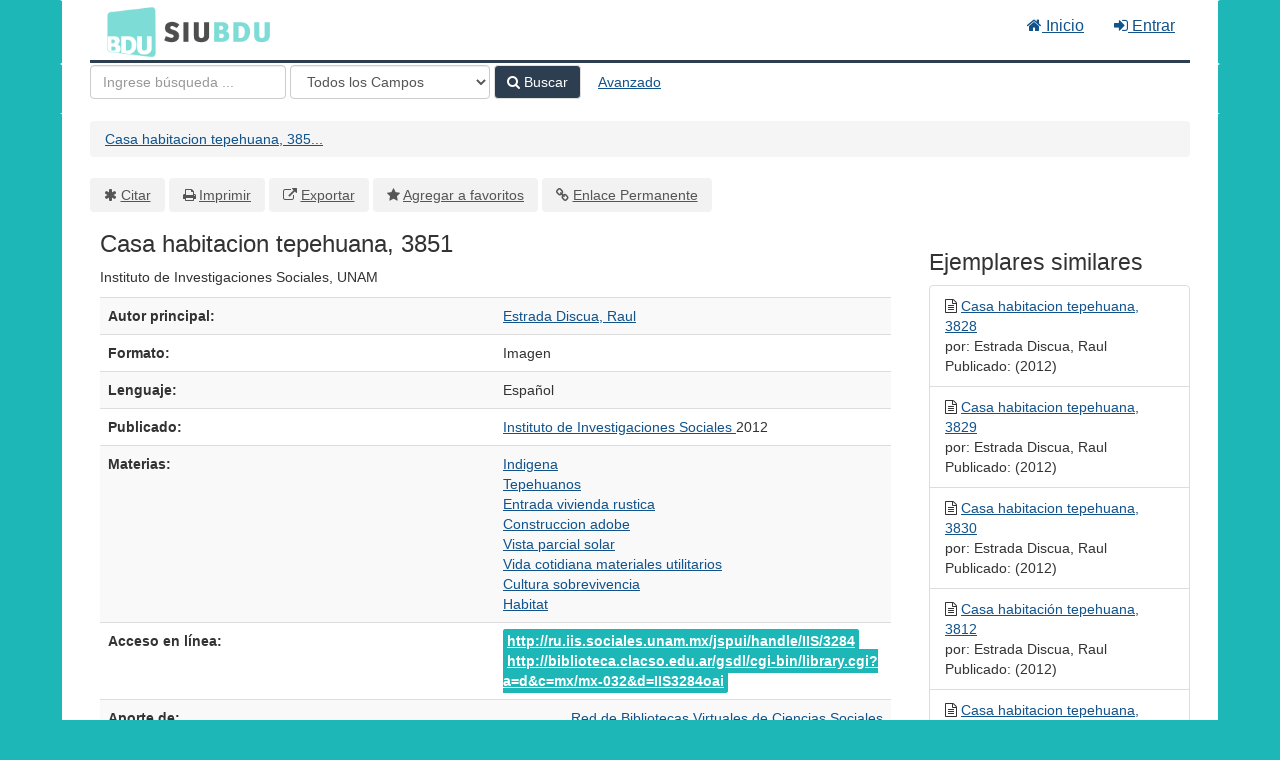

--- FILE ---
content_type: text/html; charset=UTF-8
request_url: https://bdu.siu.edu.ar/bdu/Record/I16-R122-IIS3284oai
body_size: 5841
content:
<!DOCTYPE html><html lang="es">
  <head>
        <meta charset="utf-8">
    <meta http-equiv="X-UA-Compatible" content="IE=edge"/>
    <meta name="viewport" content="width=device-width,initial-scale=1.0"/>
    <meta http-equiv="Content-Type" content="text&#x2F;html&#x3B;&#x20;charset&#x3D;UTF-8">
<meta name="Generator" content="VuFind&#x20;8.0.4">    <title>Metadatos: Casa habitacion tepehuana, 3851</title>        <!-- RTL styling -->
        <link href="&#x2F;bdu&#x2F;themes&#x2F;bdu3&#x2F;css&#x2F;compiled.css&#x3F;_&#x3D;1654657551" media="all" rel="stylesheet" type="text&#x2F;css">
<link href="&#x2F;bdu&#x2F;themes&#x2F;bootstrap3&#x2F;css&#x2F;print.css&#x3F;_&#x3D;1645813677" media="print" rel="stylesheet" type="text&#x2F;css">
<!--[if lt IE 10]><link href="&#x2F;bdu&#x2F;themes&#x2F;bootstrap3&#x2F;css&#x2F;flex-fallback.css&#x3F;_&#x3D;1645813677" media="" rel="stylesheet" type="text&#x2F;css"><![endif]-->
<link href="&#x2F;bdu&#x2F;themes&#x2F;bdu3&#x2F;css&#x2F;bdu.css&#x3F;_&#x3D;1687467446" media="all" rel="stylesheet" type="text&#x2F;css">
<link href="&#x2F;bdu&#x2F;themes&#x2F;bdu3&#x2F;css&#x2F;driver.css&#x3F;_&#x3D;1690805088" media="all" rel="stylesheet" type="text&#x2F;css">
<link href="&#x2F;bdu&#x2F;themes&#x2F;root&#x2F;images&#x2F;vufind-favicon.ico&#x3F;_&#x3D;1645813677" rel="shortcut&#x20;icon" type="image&#x2F;x-icon">
<link href="&#x2F;bdu&#x2F;Search&#x2F;OpenSearch&#x3F;method&#x3D;describe" rel="search" type="application&#x2F;opensearchdescription&#x2B;xml" title="B&#xFA;squeda&#x20;en&#x20;el&#x20;cat&#xE1;logo">
<link href="&#x2F;bdu&#x2F;themes&#x2F;root&#x2F;css&#x2F;icon-helper.css&#x3F;_&#x3D;1645813677" media="screen" rel="stylesheet" type="text&#x2F;css">            <script  nonce="UkD0Fh2FkfN1DIK2bnikmD2rpDjrw5ZN8fa8&#x2B;G8nNUk&#x3D;">
    //<!--
    var userIsLoggedIn = false;
    //-->
</script>
<script  src="&#x2F;bdu&#x2F;themes&#x2F;bootstrap3&#x2F;js&#x2F;vendor&#x2F;jquery.min.js&#x3F;_&#x3D;1645813677" nonce="UkD0Fh2FkfN1DIK2bnikmD2rpDjrw5ZN8fa8&#x2B;G8nNUk&#x3D;"></script>
<script  src="&#x2F;bdu&#x2F;themes&#x2F;bootstrap3&#x2F;js&#x2F;vendor&#x2F;bootstrap.min.js&#x3F;_&#x3D;1645813677" nonce="UkD0Fh2FkfN1DIK2bnikmD2rpDjrw5ZN8fa8&#x2B;G8nNUk&#x3D;"></script>
<script  src="&#x2F;bdu&#x2F;themes&#x2F;bootstrap3&#x2F;js&#x2F;vendor&#x2F;bootstrap-accessibility.min.js&#x3F;_&#x3D;1645813677" nonce="UkD0Fh2FkfN1DIK2bnikmD2rpDjrw5ZN8fa8&#x2B;G8nNUk&#x3D;"></script>
<script  src="&#x2F;bdu&#x2F;themes&#x2F;bootstrap3&#x2F;js&#x2F;vendor&#x2F;validator.min.js&#x3F;_&#x3D;1645813677" nonce="UkD0Fh2FkfN1DIK2bnikmD2rpDjrw5ZN8fa8&#x2B;G8nNUk&#x3D;"></script>
<script  src="&#x2F;bdu&#x2F;themes&#x2F;bootstrap3&#x2F;js&#x2F;lib&#x2F;form-attr-polyfill.js&#x3F;_&#x3D;1645813677" nonce="UkD0Fh2FkfN1DIK2bnikmD2rpDjrw5ZN8fa8&#x2B;G8nNUk&#x3D;"></script>
<script  src="&#x2F;bdu&#x2F;themes&#x2F;bootstrap3&#x2F;js&#x2F;lib&#x2F;autocomplete.js&#x3F;_&#x3D;1645813677" nonce="UkD0Fh2FkfN1DIK2bnikmD2rpDjrw5ZN8fa8&#x2B;G8nNUk&#x3D;"></script>
<script  src="&#x2F;bdu&#x2F;themes&#x2F;bootstrap3&#x2F;js&#x2F;common.js&#x3F;_&#x3D;1645813677" nonce="UkD0Fh2FkfN1DIK2bnikmD2rpDjrw5ZN8fa8&#x2B;G8nNUk&#x3D;"></script>
<script  src="&#x2F;bdu&#x2F;themes&#x2F;bootstrap3&#x2F;js&#x2F;lightbox.js&#x3F;_&#x3D;1645813677" nonce="UkD0Fh2FkfN1DIK2bnikmD2rpDjrw5ZN8fa8&#x2B;G8nNUk&#x3D;"></script>
<script  src="&#x2F;bdu&#x2F;themes&#x2F;bootstrap3&#x2F;js&#x2F;truncate.js&#x3F;_&#x3D;1645813677" nonce="UkD0Fh2FkfN1DIK2bnikmD2rpDjrw5ZN8fa8&#x2B;G8nNUk&#x3D;"></script>
<script  src="&#x2F;bdu&#x2F;themes&#x2F;bdu3&#x2F;js&#x2F;driver.js.iife.js&#x3F;_&#x3D;1690805034" nonce="UkD0Fh2FkfN1DIK2bnikmD2rpDjrw5ZN8fa8&#x2B;G8nNUk&#x3D;"></script>
<script  src="&#x2F;bdu&#x2F;themes&#x2F;bootstrap3&#x2F;js&#x2F;record.js&#x3F;_&#x3D;1645813677" nonce="UkD0Fh2FkfN1DIK2bnikmD2rpDjrw5ZN8fa8&#x2B;G8nNUk&#x3D;"></script>
<script  src="&#x2F;bdu&#x2F;themes&#x2F;bootstrap3&#x2F;js&#x2F;check_save_statuses.js&#x3F;_&#x3D;1645813677" nonce="UkD0Fh2FkfN1DIK2bnikmD2rpDjrw5ZN8fa8&#x2B;G8nNUk&#x3D;"></script>
<script  nonce="UkD0Fh2FkfN1DIK2bnikmD2rpDjrw5ZN8fa8&#x2B;G8nNUk&#x3D;">
    //<!--
    VuFind.path = '/bdu';
VuFind.defaultSearchBackend = 'Solr';
VuFind.addTranslations({"add_tag_success":"Etiquetas Guardadas","bulk_email_success":"Sus elementos han sido enviados","bulk_noitems_advice":"Ninguna copia fue seleccionada. Por favor hacer clic en la casilla cercana a la copia e intentar nuevamente.","bulk_save_success":"Sus elementos han sido guardados","close":"cerrar","collection_empty":"No hay elementos a desplegar.","eol_ellipsis":"\u2026","error_occurred":"Ha ocurrido un error","go_to_list":"Ir a la Lista","hold_available":"Disponible para llevar","less":"menos","libphonenumber_invalid":"N\u00famero de tel\u00e9fono no v\u00e1lido","libphonenumber_invalidcountry":"C\u00f3digo de pa\u00eds no v\u00e1lido","libphonenumber_invalidregion":"C\u00f3digo de regi\u00f3n no v\u00e1lido","libphonenumber_notanumber":"La numeraci\u00f3n suministrada no parece ser un n\u00famero de tel\u00e9fono","libphonenumber_toolong":"La numeraci\u00f3n suministrada es demasiado larga para ser un n\u00famero de tel\u00e9fono","libphonenumber_tooshort":"La numeraci\u00f3n suministrada es demasiada corta para ser un n\u00famero de tel\u00e9fono","libphonenumber_tooshortidd":"N\u00famero de tel\u00e9fono demasiado corto despu\u00e9s del Marcado Directo Internacional","loading":"Cargando","more":"m\u00e1s","number_thousands_separator":",","sms_success":"Mensaje enviado.","Phone number invalid":"N\u00famero de tel\u00e9fono no v\u00e1lido","Invalid country calling code":"C\u00f3digo de pa\u00eds no v\u00e1lido","Invalid region code":"C\u00f3digo de regi\u00f3n no v\u00e1lido","The string supplied did not seem to be a phone number":"La numeraci\u00f3n suministrada no parece ser un n\u00famero de tel\u00e9fono","The string supplied is too long to be a phone number":"La numeraci\u00f3n suministrada es demasiado larga para ser un n\u00famero de tel\u00e9fono","The string supplied is too short to be a phone number":"La numeraci\u00f3n suministrada es demasiada corta para ser un n\u00famero de tel\u00e9fono","Phone number too short after IDD":"N\u00famero de tel\u00e9fono demasiado corto despu\u00e9s del Marcado Directo Internacional"});
VuFind.addIcons({"spinner":"<span class=\"icon--font fa&#x20;fa-spinner icon--spin\" role=\"img\" aria-hidden=\"true\"><\/span>\n"});
    //-->
</script>  </head>
  <body class="template-dir-record template-name-view ">
        <header class="hidden-print">
            <a class="sr-only" href="#content">Saltar al contenido</a>
      <div class="banner container navbar">
  <div class="navbar-header">
    <button type="button" class="navbar-toggle" data-toggle="collapse" data-target="#header-collapse" aria-hidden="true">
      <i class="fa fa-bars"></i>
    </button>
    <a class="navbar-brand lang-es" href="/bdu/">BDU<small>3</small></a>
  </div>
      <div class="collapse navbar-collapse" id="header-collapse">
      <nav>
        <ul class="nav navbar-nav navbar-right flip">
        <li>
              <a href="/index.php"><i class="fa fa-home" aria-hidden="true"></i> Inicio</a>
            </li>
                                          <li class="logoutOptions hidden">
              <a href="/bdu/MyResearch/Home?redirect=0"><i id="account-icon" class="fa fa-user-circle" aria-hidden="true"></i> Su cuenta</a>
            </li>
                        <li class="logoutOptions hidden">
              <a href="/bdu/MyResearch/Logout" class="logout"><i class="fa fa-sign-out" aria-hidden="true"></i> Salir</a>
            </li>
            <li id="loginOptions">
                              <a href="/bdu/MyResearch/UserLogin" data-lightbox><i class="fa fa-sign-in" aria-hidden="true"></i> Entrar</a>
                          </li>
          
          
                  </ul>
      </nav>
    </div>
  </div>
  <div class="search container navbar">
    <div class="nav searchbox hidden-print" role="search">
        <form id="searchForm" class="searchForm navbar-form navbar-left flip" method="get" action="/bdu/Search/Results" name="searchForm" autocomplete="off">
            <input id="searchForm_lookfor" class="searchForm_lookfor form-control search-query autocomplete searcher:Solr ac-auto-submit" type="text" name="lookfor" value="" placeholder="Ingrese&#x20;b&#xFA;squeda&#x20;..." aria-label="T&#xE9;rminos&#x20;de&#x20;b&#xFA;squeda" />
          <select id="searchForm_type" class="searchForm_type form-control" name="type" data-native-menu="false" aria-label="Search&#x20;type">
                                    <option value="AllFields">Todos los Campos</option>
                            <option value="Title">Título</option>
                            <option value="Author">Autor</option>
                            <option value="Subject">Materia</option>
                            <option value="CallNumber">Número de Clasificación</option>
                            <option value="ISN">ISBN/ISSN</option>
                            <option value="tag">Etiqueta</option>
                      </select>
        <button type="submit" class="btn btn-primary"><i class="fa fa-search" aria-hidden="true"></i> Buscar</button>
          <a href="/bdu/Search/Advanced" class="btn btn-link" rel="nofollow">Avanzado</a>
        
                    
  </form>

    </div>
  </div>
    </header>
    <nav class="breadcrumbs" aria-label="Ruta&#x20;de&#x20;Exploraci&#xF3;n">
      <div class="container">
                  <ul class="breadcrumb hidden-print"><li class="active" aria-current="page"><a href="/bdu/Record/I16-R122-IIS3284oai">Casa habitacion tepehuana, 385...</a></li> </ul>
              </div>
    </nav>
    <div role="main" class="main">
      <div id="content" class="container">
        

<nav class="record-nav">
  <ul class="action-toolbar" aria-label="Herramientas">
          <li role="none"><a class="cite-record toolbar-btn btn-type-cite" data-lightbox href="&#x2F;bdu&#x2F;Record&#x2F;I16-R122-IIS3284oai&#x2F;Cite" rel="nofollow">Citar</a></li>
    
    
    <!-- <li role="none"><a class="mail-record toolbar-btn btn-type-email" data-lightbox href="&#x2F;bdu&#x2F;Record&#x2F;I16-R122-IIS3284oai&#x2F;Email" rel="nofollow">Enviar este por Correo electrónico</a></li> -->

    <li><a class="print-record toolbar-btn btn-type-print" href="/bdu/Record/I16-R122-IIS3284oai?print=1" rel="nofollow">Imprimir</a></li>

              <li role="none"><a class="toolbar-btn btn-type-export" href="#" onclick="alert('Primero debe ingresar como usuario');return false;">Exportar</a></li>
              <li role="none">
                  <a class="save-record toolbar-btn btn-type-save" data-lightbox href="&#x2F;bdu&#x2F;Record&#x2F;I16-R122-IIS3284oai&#x2F;Save" rel="nofollow">Agregar a favoritos</a>
              </li>
                <li role="none"><a class="permalink-record toolbar-btn btn-type-permalink" data-lightbox href="&#x2F;bdu&#x2F;Record&#x2F;I16-R122-IIS3284oai&#x2F;Permalink" rel="nofollow">Enlace Permanente</a></li>
  </ul>
</nav>

<div class="record sourceSolr">
    <div class="mainbody left">
    <input type="hidden" value="I16-R122-IIS3284oai" class="hiddenId" />
    <input type="hidden" value="Solr" class="hiddenSource" />
        <div class="media" vocab="http://schema.org/" resource="#record" typeof="CreativeWork Product">

    <div class="media-body">

    <h1 property="name">Casa habitacion tepehuana, 3851  </h1>
    
    
              
              <p>Instituto de Investigaciones Sociales, UNAM</p>

          
                <div class="savedLists">
        <strong>Guardado en:</strong>
      </div>
    
                  
      <table class="table table-striped">
        <caption class="sr-only">Detalles Bibliográficos</caption>
                  <tr><th>Autor principal:</th><td><span class="author-data" property="author">
      <a href="  /bdu/Author/Home?author=Estrada+Discua%2C+Raul">
        Estrada Discua, Raul</a></span></td></tr>
                  <tr><th>Formato:</th><td>      <span class="format imagen">Imagen</span>
  </td></tr>
                  <tr><th>Lenguaje:</th><td><span property="availableLanguage" typeof="Language"><span property="name">Español</span></span></td></tr>
                  <tr><th>Publicado:</th><td><span property="publisher" typeof="Organization">
        <a property="name" href="/bdu/Search/Results?type=Publisher&lookfor=Instituto%20de%20Investigaciones%20Sociales">
      Instituto de Investigaciones Sociales    </a>
    </span>
      <span property="datePublished">2012</span>
    <br/></td></tr>
                  <tr><th>Materias:</th><td><div class="subject-line" property="keywords">
                              <a title="Indigena" href="/bdu/Search/Results?lookfor=%22Indigena%22&amp;type=Subject
" rel="nofollow">Indigena</a>
      </div>
  <div class="subject-line" property="keywords">
                              <a title="Tepehuanos" href="/bdu/Search/Results?lookfor=%22Tepehuanos%22&amp;type=Subject
" rel="nofollow">Tepehuanos</a>
      </div>
  <div class="subject-line" property="keywords">
                              <a title="Entrada&#x20;vivienda&#x20;rustica" href="/bdu/Search/Results?lookfor=%22Entrada+vivienda+rustica%22&amp;type=Subject
" rel="nofollow">Entrada vivienda rustica</a>
      </div>
  <div class="subject-line" property="keywords">
                              <a title="Construccion&#x20;adobe" href="/bdu/Search/Results?lookfor=%22Construccion+adobe%22&amp;type=Subject
" rel="nofollow">Construccion adobe</a>
      </div>
  <div class="subject-line" property="keywords">
                              <a title="Vista&#x20;parcial&#x20;solar" href="/bdu/Search/Results?lookfor=%22Vista+parcial+solar%22&amp;type=Subject
" rel="nofollow">Vista parcial solar</a>
      </div>
  <div class="subject-line" property="keywords">
                              <a title="Vida&#x20;cotidiana&#x20;materiales&#x20;utilitarios" href="/bdu/Search/Results?lookfor=%22Vida+cotidiana+materiales+utilitarios%22&amp;type=Subject
" rel="nofollow">Vida cotidiana materiales utilitarios</a>
      </div>
  <div class="subject-line" property="keywords">
                              <a title="Cultura&#x20;sobrevivencia" href="/bdu/Search/Results?lookfor=%22Cultura+sobrevivencia%22&amp;type=Subject
" rel="nofollow">Cultura sobrevivencia</a>
      </div>
  <div class="subject-line" property="keywords">
                              <a title="Habitat" href="/bdu/Search/Results?lookfor=%22Habitat%22&amp;type=Subject
" rel="nofollow">Habitat</a>
      </div></td></tr>
                  <tr><th>Acceso en línea:</th><td><a href="http&#x3A;&#x2F;&#x2F;ru.iis.sociales.unam.mx&#x2F;jspui&#x2F;handle&#x2F;IIS&#x2F;3284" class="fulltext">http://ru.iis.sociales.unam.mx/jspui/handle/IIS/3284</a><br/>
  <a href="http&#x3A;&#x2F;&#x2F;biblioteca.clacso.edu.ar&#x2F;gsdl&#x2F;cgi-bin&#x2F;library.cgi&#x3F;a&#x3D;d&amp;c&#x3D;mx&#x2F;mx-032&amp;d&#x3D;IIS3284oai" class="fulltext">http://biblioteca.clacso.edu.ar/gsdl/cgi-bin/library.cgi?a=d&amp;c=mx/mx-032&amp;d=IIS3284oai</a><br/></td></tr>
                  <tr><th>Aporte de:</th><td><div class="text-right"> 
        <a href="/repositorioid/122" target="_blank">
            Red de Bibliotecas Virtuales de Ciencias Sociales (CLACSO)        </a> de
        <a href="/institucionid/16" target="_blank">
            Consejo Latinoamericano de Ciencias Sociales        </a>
        <br/>
    </div>

        <!-- <a href="/checkoai//I16-R122-IIS3284oai" style="color:#bbb;">Ver origen</a> --></td></tr>
              </table>
          </div>
</div>

          <a name="tabnav"></a>
      <div class="record-tabs">
        <ul class="nav nav-tabs">
                                  <li class="record-tab description" data-tab="description">
              <a href="&#x2F;bdu&#x2F;Record&#x2F;I16-R122-IIS3284oai&#x2F;Description#tabnav" data-lightbox-ignore>
                Descripción              </a>
            </li>
                                  <li class="record-tab similar" data-tab="similar">
              <a href="&#x2F;bdu&#x2F;Record&#x2F;I16-R122-IIS3284oai&#x2F;Similar#tabnav" data-lightbox-ignore>
                Ejemplares similares              </a>
            </li>
                                  <li class="record-tab details active initiallyActive" data-tab="details">
              <a href="&#x2F;bdu&#x2F;Record&#x2F;I16-R122-IIS3284oai&#x2F;Details#tabnav" data-lightbox-ignore>
                Metadatos              </a>
            </li>
                  </ul>

        <div class="tab-content">
                      <div class="tab-pane active details-tab">
              <table class="citation table table-striped">
      <tr>
      <th>id</th>
      <td>
                  I16-R122-IIS3284oai<br />
              </td>
    </tr>
      <tr>
      <th>record_format</th>
      <td>
                  dspace<br />
              </td>
    </tr>
      <tr>
      <th>institution</th>
      <td>
                  Consejo Latinoamericano de Ciencias Sociales<br />
              </td>
    </tr>
      <tr>
      <th>institution_str</th>
      <td>
                  I-16<br />
              </td>
    </tr>
      <tr>
      <th>repository_str</th>
      <td>
                  R-122<br />
              </td>
    </tr>
      <tr>
      <th>collection</th>
      <td>
                  Red de Bibliotecas Virtuales de Ciencias Sociales (CLACSO)<br />
              </td>
    </tr>
      <tr>
      <th>language</th>
      <td>
                  Español<br />
              </td>
    </tr>
      <tr>
      <th>topic</th>
      <td>
                  Indigena<br />
                  Tepehuanos<br />
                  Entrada vivienda rustica<br />
                  Construccion adobe<br />
                  Vista parcial solar<br />
                  Vida cotidiana materiales utilitarios<br />
                  Cultura sobrevivencia<br />
                  Habitat<br />
              </td>
    </tr>
      <tr>
      <th>spellingShingle</th>
      <td>
                  Indigena<br />
                  Tepehuanos<br />
                  Entrada vivienda rustica<br />
                  Construccion adobe<br />
                  Vista parcial solar<br />
                  Vida cotidiana materiales utilitarios<br />
                  Cultura sobrevivencia<br />
                  Habitat<br />
                  Estrada Discua, Raul<br />
                  Casa habitacion tepehuana, 3851<br />
              </td>
    </tr>
      <tr>
      <th>topic_facet</th>
      <td>
                  Indigena<br />
                  Tepehuanos<br />
                  Entrada vivienda rustica<br />
                  Construccion adobe<br />
                  Vista parcial solar<br />
                  Vida cotidiana materiales utilitarios<br />
                  Cultura sobrevivencia<br />
                  Habitat<br />
              </td>
    </tr>
      <tr>
      <th>description</th>
      <td>
                  Instituto de Investigaciones Sociales, UNAM<br />
              </td>
    </tr>
      <tr>
      <th>format</th>
      <td>
                  Imagen<br />
                  Imagen<br />
              </td>
    </tr>
      <tr>
      <th>author</th>
      <td>
                  Estrada Discua, Raul<br />
              </td>
    </tr>
      <tr>
      <th>author_facet</th>
      <td>
                  Estrada Discua, Raul<br />
              </td>
    </tr>
      <tr>
      <th>author_sort</th>
      <td>
                  Estrada Discua, Raul<br />
              </td>
    </tr>
      <tr>
      <th>title</th>
      <td>
                  Casa habitacion tepehuana, 3851<br />
              </td>
    </tr>
      <tr>
      <th>title_short</th>
      <td>
                  Casa habitacion tepehuana, 3851<br />
              </td>
    </tr>
      <tr>
      <th>title_full</th>
      <td>
                  Casa habitacion tepehuana, 3851<br />
              </td>
    </tr>
      <tr>
      <th>title_fullStr</th>
      <td>
                  Casa habitacion tepehuana, 3851<br />
              </td>
    </tr>
      <tr>
      <th>title_full_unstemmed</th>
      <td>
                  Casa habitacion tepehuana, 3851<br />
              </td>
    </tr>
      <tr>
      <th>title_sort</th>
      <td>
                  casa habitacion tepehuana, 3851<br />
              </td>
    </tr>
      <tr>
      <th>publisher</th>
      <td>
                  Instituto de Investigaciones Sociales<br />
              </td>
    </tr>
      <tr>
      <th>publishDate</th>
      <td>
                  2012<br />
              </td>
    </tr>
      <tr>
      <th>url</th>
      <td>
                  http://ru.iis.sociales.unam.mx/jspui/handle/IIS/3284<br />
                  http://biblioteca.clacso.edu.ar/gsdl/cgi-bin/library.cgi?a=d&amp;c=mx/mx-032&amp;d=IIS3284oai<br />
              </td>
    </tr>
      <tr>
      <th>work_keys_str_mv</th>
      <td>
                  AT estradadiscuaraul casahabitaciontepehuana3851<br />
              </td>
    </tr>
      <tr>
      <th>bdutipo_str</th>
      <td>
                  Repositorios<br />
              </td>
    </tr>
      <tr>
      <th>_version_</th>
      <td>
                  1764820431354724353<br />
              </td>
    </tr>
  </table>
            </div>
                  </div>
      </div>
    
    <span class="Z3988" title="url_ver&#x3D;Z39.88-2004&amp;ctx_ver&#x3D;Z39.88-2004&amp;ctx_enc&#x3D;info&#x25;3Aofi&#x25;2Fenc&#x25;3AUTF-8&amp;rfr_id&#x3D;info&#x25;3Asid&#x25;2Fvufind.svn.sourceforge.net&#x25;3Agenerator&amp;rft.title&#x3D;Casa&#x2B;habitacion&#x2B;tepehuana&#x25;2C&#x2B;3851&amp;rft.date&#x3D;2012&amp;rft_val_fmt&#x3D;info&#x25;3Aofi&#x25;2Ffmt&#x25;3Akev&#x25;3Amtx&#x25;3Adc&amp;rft.creator&#x3D;Estrada&#x2B;Discua&#x25;2C&#x2B;Raul&amp;rft.pub&#x3D;Instituto&#x2B;de&#x2B;Investigaciones&#x2B;Sociales&amp;rft.format&#x3D;Imagen&amp;rft.language&#x3D;Espa&#x25;C3&#x25;B1ol"></span>  </div>

  <div class="sidebar right hidden-print">
          <h2>Ejemplares similares</h2>
  <ul class="list-group">
          <li class="list-group-item">
                <i class="fa fa-x fa-imagen" title="Imagen"></i>
        <a href="&#x2F;bdu&#x2F;Record&#x2F;I16-R122-IIS3294oai">
          Casa habitacion tepehuana, 3828        </a>
                  <br/>por: Estrada Discua, Raul                          <br/>Publicado: (2012)
              </li>
          <li class="list-group-item">
                <i class="fa fa-x fa-imagen" title="Imagen"></i>
        <a href="&#x2F;bdu&#x2F;Record&#x2F;I16-R122-IIS3290oai">
          Casa habitacion tepehuana, 3829        </a>
                  <br/>por: Estrada Discua, Raul                          <br/>Publicado: (2012)
              </li>
          <li class="list-group-item">
                <i class="fa fa-x fa-imagen" title="Imagen"></i>
        <a href="&#x2F;bdu&#x2F;Record&#x2F;I16-R122-IIS3273oai">
          Casa habitacion tepehuana, 3830        </a>
                  <br/>por: Estrada Discua, Raul                          <br/>Publicado: (2012)
              </li>
          <li class="list-group-item">
                <i class="fa fa-x fa-imagen" title="Imagen"></i>
        <a href="&#x2F;bdu&#x2F;Record&#x2F;I16-R122-IIS3404oai">
          Casa habitación tepehuana, 3812        </a>
                  <br/>por: Estrada Discua, Raul                          <br/>Publicado: (2012)
              </li>
          <li class="list-group-item">
                <i class="fa fa-x fa-imagen" title="Imagen"></i>
        <a href="&#x2F;bdu&#x2F;Record&#x2F;I16-R122-IIS3580oai">
          Casa habitacion tepehuana, 3832        </a>
                  <br/>por: Estrada Discua, Raul                          <br/>Publicado: (2012)
              </li>
      </ul>
      </div>
</div>
<script type="text&#x2F;javascript" nonce="UkD0Fh2FkfN1DIK2bnikmD2rpDjrw5ZN8fa8&#x2B;G8nNUk&#x3D;">
    //<!--
    $(document).ready(recordDocReady);
    //-->
</script>      </div>
    </div>
    <footer class="hidden-print">
  <div class="footer-container">
    <div class="footer-column">
              <h2>Opciones de búsqueda</h2>
        <ul>
          <li><a href="/bdu/Search/History">Historial de Búsqueda</a></li>
          <li><a href="/bdu/Search/Advanced">Búsqueda Avanzada</a></li>
        </ul>
          </div>
    <div class="footer-column">
              <h2>Buscar Más</h2>
        <ul>
          <li><a href="/bdu/Browse/Home">Revisar el Catálogo</a></li>
          <!-- <li><a href="/bdu/Alphabrowse/Home">Lista Alfabética</a></li> -->
          <li><a href="/bdu/Channels/Home">Explorar canales</a></li>
          <!-- <li><a href="/bdu/Search/Reserves">Reservas de Curso</a></li> -->
          <!-- <li><a href="/bdu/Search/NewItem">Nuevos ejemplares</a></li> -->
          <li><a href="#" onclick="hometour(); return false;">Tour (beta)</a></li>
        </ul>
          </div>
    <div class="footer-column">
              <h2>¿Necesita Ayuda?</h2>
        <ul>
          <li><a href="/bdu/Help/Home?topic=search&amp;_=1769009563" data-lightbox class="help-link">Consejos de búsqueda</a></li>
          <li><a href="/bdu/Content/faq">Preguntas Frecuentes</a></li>
          <li><a href="/contacto">Contacte al adminstrador</a></li>
        </ul>
          </div>
  </div>
  <div class="poweredby">
      </div>
</footer>
    <!-- MODAL IN CASE WE NEED ONE -->
    <div id="modal" class="modal fade hidden-print" tabindex="-1" role="dialog" aria-labelledby="modal-title" aria-hidden="true">
      <div class="modal-dialog">
        <div class="modal-content">
          <button type="button" class="close" data-dismiss="modal">
            <svg aria-label="Close" viewBox="0 0 24 24"><path d="M6 18L18 6M6 6l12 12"></path></svg>
          </button>
          <div class="modal-body"><span class="icon--font fa&#x20;fa-spinner icon--spin" role="img" aria-hidden="true"></span>
Cargando...</div>
        </div>
      </div>
    </div>
    <div class="offcanvas-overlay" data-toggle="offcanvas"></div>
    <script  nonce="UkD0Fh2FkfN1DIK2bnikmD2rpDjrw5ZN8fa8&#x2B;G8nNUk&#x3D;">
    //<!--
    (function(i,s,o,g,r,a,m){i['GoogleAnalyticsObject']=r;i[r]=i[r]||function(){(i[r].q=i[r].q||[]).push(arguments)},i[r].l=1*new Date();a=s.createElement(o),m=s.getElementsByTagName(o)[0];a.async=1;a.src=g;m.parentNode.insertBefore(a,m)})(window,document,'script','//www.google-analytics.com/analytics.js','ga');ga('create', 'G-T0TBX0VZQG', 'auto');ga('send', 'pageview');
    //-->
</script>            
      </body>
</html>
